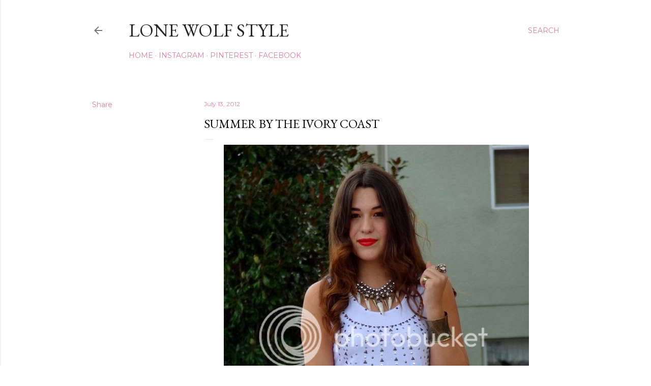

--- FILE ---
content_type: text/html; charset=utf-8
request_url: https://www.google.com/recaptcha/api2/aframe
body_size: 267
content:
<!DOCTYPE HTML><html><head><meta http-equiv="content-type" content="text/html; charset=UTF-8"></head><body><script nonce="Jc10hmuZLvqj7aT__KInuQ">/** Anti-fraud and anti-abuse applications only. See google.com/recaptcha */ try{var clients={'sodar':'https://pagead2.googlesyndication.com/pagead/sodar?'};window.addEventListener("message",function(a){try{if(a.source===window.parent){var b=JSON.parse(a.data);var c=clients[b['id']];if(c){var d=document.createElement('img');d.src=c+b['params']+'&rc='+(localStorage.getItem("rc::a")?sessionStorage.getItem("rc::b"):"");window.document.body.appendChild(d);sessionStorage.setItem("rc::e",parseInt(sessionStorage.getItem("rc::e")||0)+1);localStorage.setItem("rc::h",'1769869403596');}}}catch(b){}});window.parent.postMessage("_grecaptcha_ready", "*");}catch(b){}</script></body></html>